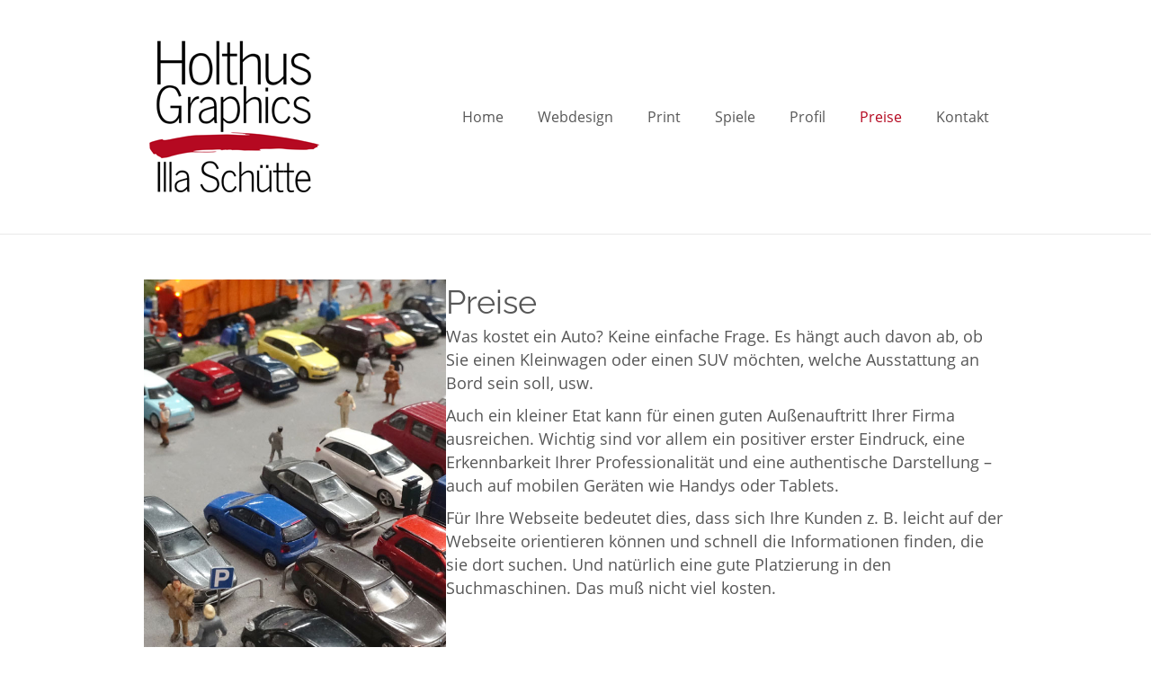

--- FILE ---
content_type: text/html; charset=UTF-8
request_url: https://holthus-graphics.de/preise/
body_size: 10280
content:
<!DOCTYPE html>
<html lang="de">
<head>
<meta charset="UTF-8" />
<meta name='viewport' content='width=device-width, initial-scale=1.0' />
<meta http-equiv='X-UA-Compatible' content='IE=edge' />
<link rel="profile" href="https://gmpg.org/xfn/11" />
<meta name='robots' content='index, follow, max-image-preview:large, max-snippet:-1, max-video-preview:-1' />
	<style>img:is([sizes="auto" i], [sizes^="auto," i]) { contain-intrinsic-size: 3000px 1500px }</style>
	
	<!-- This site is optimized with the Yoast SEO plugin v25.3.1 - https://yoast.com/wordpress/plugins/seo/ -->
	<title>Preise - Holthus Graphics</title>
	<meta name="description" content="Der Preis ist nicht alles. Auch ein kleiner Etat kann für einen guten Außenauftritt Ihrer Firma ausreichen. Ich mache Ihnen gerne ein passendes Angebot." />
	<link rel="canonical" href="https://holthus-graphics.de/preise/" />
	<meta property="og:locale" content="de_DE" />
	<meta property="og:type" content="article" />
	<meta property="og:title" content="Preise - Holthus Graphics" />
	<meta property="og:description" content="Der Preis ist nicht alles. Auch ein kleiner Etat kann für einen guten Außenauftritt Ihrer Firma ausreichen. Ich mache Ihnen gerne ein passendes Angebot." />
	<meta property="og:url" content="https://holthus-graphics.de/preise/" />
	<meta property="og:site_name" content="Holthus Graphics" />
	<meta property="article:modified_time" content="2022-07-06T11:27:55+00:00" />
	<meta property="og:image" content="https://holthus-graphics.de/wp-content/uploads/2019/12/preise.jpg" />
	<meta name="twitter:card" content="summary_large_image" />
	<meta name="twitter:label1" content="Geschätzte Lesezeit" />
	<meta name="twitter:data1" content="1 Minute" />
	<script type="application/ld+json" class="yoast-schema-graph">{"@context":"https://schema.org","@graph":[{"@type":"WebPage","@id":"https://holthus-graphics.de/preise/","url":"https://holthus-graphics.de/preise/","name":"Preise - Holthus Graphics","isPartOf":{"@id":"https://holthus-graphics.de/#website"},"primaryImageOfPage":{"@id":"https://holthus-graphics.de/preise/#primaryimage"},"image":{"@id":"https://holthus-graphics.de/preise/#primaryimage"},"thumbnailUrl":"https://holthus-graphics.de/wp-content/uploads/2019/12/preise.jpg","datePublished":"2019-12-01T17:08:00+00:00","dateModified":"2022-07-06T11:27:55+00:00","description":"Der Preis ist nicht alles. Auch ein kleiner Etat kann für einen guten Außenauftritt Ihrer Firma ausreichen. Ich mache Ihnen gerne ein passendes Angebot.","breadcrumb":{"@id":"https://holthus-graphics.de/preise/#breadcrumb"},"inLanguage":"de","potentialAction":[{"@type":"ReadAction","target":["https://holthus-graphics.de/preise/"]}]},{"@type":"ImageObject","inLanguage":"de","@id":"https://holthus-graphics.de/preise/#primaryimage","url":"https://holthus-graphics.de/wp-content/uploads/2019/12/preise.jpg","contentUrl":"https://holthus-graphics.de/wp-content/uploads/2019/12/preise.jpg","width":600,"height":800,"caption":"Verschiedene Ausführungen"},{"@type":"BreadcrumbList","@id":"https://holthus-graphics.de/preise/#breadcrumb","itemListElement":[{"@type":"ListItem","position":1,"name":"Startseite","item":"https://holthus-graphics.de/"},{"@type":"ListItem","position":2,"name":"Preise"}]},{"@type":"WebSite","@id":"https://holthus-graphics.de/#website","url":"https://holthus-graphics.de/","name":"Holthus Graphics","description":"Grafik + Webdesign","publisher":{"@id":"https://holthus-graphics.de/#organization"},"potentialAction":[{"@type":"SearchAction","target":{"@type":"EntryPoint","urlTemplate":"https://holthus-graphics.de/?s={search_term_string}"},"query-input":{"@type":"PropertyValueSpecification","valueRequired":true,"valueName":"search_term_string"}}],"inLanguage":"de"},{"@type":"Organization","@id":"https://holthus-graphics.de/#organization","name":"Holthus Graphics","url":"https://holthus-graphics.de/","logo":{"@type":"ImageObject","inLanguage":"de","@id":"https://holthus-graphics.de/#/schema/logo/image/","url":"https://holthus-graphics.de/wp-content/uploads/2016/11/Holthus-Logo_200px.png","contentUrl":"https://holthus-graphics.de/wp-content/uploads/2016/11/Holthus-Logo_200px.png","width":200,"height":200,"caption":"Holthus Graphics"},"image":{"@id":"https://holthus-graphics.de/#/schema/logo/image/"}}]}</script>
	<!-- / Yoast SEO plugin. -->


<link rel="alternate" type="application/rss+xml" title="Holthus Graphics &raquo; Feed" href="https://holthus-graphics.de/feed/" />
<link rel="alternate" type="application/rss+xml" title="Holthus Graphics &raquo; Kommentar-Feed" href="https://holthus-graphics.de/comments/feed/" />
<script>
window._wpemojiSettings = {"baseUrl":"https:\/\/s.w.org\/images\/core\/emoji\/16.0.1\/72x72\/","ext":".png","svgUrl":"https:\/\/s.w.org\/images\/core\/emoji\/16.0.1\/svg\/","svgExt":".svg","source":{"concatemoji":"https:\/\/holthus-graphics.de\/wp-includes\/js\/wp-emoji-release.min.js?ver=6.8.3"}};
/*! This file is auto-generated */
!function(s,n){var o,i,e;function c(e){try{var t={supportTests:e,timestamp:(new Date).valueOf()};sessionStorage.setItem(o,JSON.stringify(t))}catch(e){}}function p(e,t,n){e.clearRect(0,0,e.canvas.width,e.canvas.height),e.fillText(t,0,0);var t=new Uint32Array(e.getImageData(0,0,e.canvas.width,e.canvas.height).data),a=(e.clearRect(0,0,e.canvas.width,e.canvas.height),e.fillText(n,0,0),new Uint32Array(e.getImageData(0,0,e.canvas.width,e.canvas.height).data));return t.every(function(e,t){return e===a[t]})}function u(e,t){e.clearRect(0,0,e.canvas.width,e.canvas.height),e.fillText(t,0,0);for(var n=e.getImageData(16,16,1,1),a=0;a<n.data.length;a++)if(0!==n.data[a])return!1;return!0}function f(e,t,n,a){switch(t){case"flag":return n(e,"\ud83c\udff3\ufe0f\u200d\u26a7\ufe0f","\ud83c\udff3\ufe0f\u200b\u26a7\ufe0f")?!1:!n(e,"\ud83c\udde8\ud83c\uddf6","\ud83c\udde8\u200b\ud83c\uddf6")&&!n(e,"\ud83c\udff4\udb40\udc67\udb40\udc62\udb40\udc65\udb40\udc6e\udb40\udc67\udb40\udc7f","\ud83c\udff4\u200b\udb40\udc67\u200b\udb40\udc62\u200b\udb40\udc65\u200b\udb40\udc6e\u200b\udb40\udc67\u200b\udb40\udc7f");case"emoji":return!a(e,"\ud83e\udedf")}return!1}function g(e,t,n,a){var r="undefined"!=typeof WorkerGlobalScope&&self instanceof WorkerGlobalScope?new OffscreenCanvas(300,150):s.createElement("canvas"),o=r.getContext("2d",{willReadFrequently:!0}),i=(o.textBaseline="top",o.font="600 32px Arial",{});return e.forEach(function(e){i[e]=t(o,e,n,a)}),i}function t(e){var t=s.createElement("script");t.src=e,t.defer=!0,s.head.appendChild(t)}"undefined"!=typeof Promise&&(o="wpEmojiSettingsSupports",i=["flag","emoji"],n.supports={everything:!0,everythingExceptFlag:!0},e=new Promise(function(e){s.addEventListener("DOMContentLoaded",e,{once:!0})}),new Promise(function(t){var n=function(){try{var e=JSON.parse(sessionStorage.getItem(o));if("object"==typeof e&&"number"==typeof e.timestamp&&(new Date).valueOf()<e.timestamp+604800&&"object"==typeof e.supportTests)return e.supportTests}catch(e){}return null}();if(!n){if("undefined"!=typeof Worker&&"undefined"!=typeof OffscreenCanvas&&"undefined"!=typeof URL&&URL.createObjectURL&&"undefined"!=typeof Blob)try{var e="postMessage("+g.toString()+"("+[JSON.stringify(i),f.toString(),p.toString(),u.toString()].join(",")+"));",a=new Blob([e],{type:"text/javascript"}),r=new Worker(URL.createObjectURL(a),{name:"wpTestEmojiSupports"});return void(r.onmessage=function(e){c(n=e.data),r.terminate(),t(n)})}catch(e){}c(n=g(i,f,p,u))}t(n)}).then(function(e){for(var t in e)n.supports[t]=e[t],n.supports.everything=n.supports.everything&&n.supports[t],"flag"!==t&&(n.supports.everythingExceptFlag=n.supports.everythingExceptFlag&&n.supports[t]);n.supports.everythingExceptFlag=n.supports.everythingExceptFlag&&!n.supports.flag,n.DOMReady=!1,n.readyCallback=function(){n.DOMReady=!0}}).then(function(){return e}).then(function(){var e;n.supports.everything||(n.readyCallback(),(e=n.source||{}).concatemoji?t(e.concatemoji):e.wpemoji&&e.twemoji&&(t(e.twemoji),t(e.wpemoji)))}))}((window,document),window._wpemojiSettings);
</script>
<style id='cf-frontend-style-inline-css'>
@font-face {
	font-family: 'Raleway';
	font-weight: 400;
	font-display: auto;
	font-fallback: Sans Serif;
	src: url('https://holthus-graphics.de/wp-content/uploads/2022/09/raleway-v28-latin-regular.woff2') format('woff2'),
		url('https://holthus-graphics.de/wp-content/uploads/2022/09/raleway-v28-latin-regular.woff') format('woff');
}
@font-face {
	font-family: 'Raleway';
	font-weight: 400;
	font-display: auto;
	font-fallback: Sans Serif;
	src: url('https://holthus-graphics.de/wp-content/uploads/2022/09/raleway-v28-latin-regular.woff2') format('woff2'),
		url('https://holthus-graphics.de/wp-content/uploads/2022/09/raleway-v28-latin-regular.woff') format('woff');
}
@font-face {
	font-family: 'Open Sans';
	font-weight: 400;
	font-display: auto;
	font-fallback: Sans Serif;
	src: url('https://holthus-graphics.de/wp-content/uploads/2022/09/open-sans-v17-latin-ext_latin-regular.woff2') format('woff2'),
		url('https://holthus-graphics.de/wp-content/uploads/2022/09/open-sans-v17-latin-ext_latin-regular.woff') format('woff');
}
@font-face {
	font-family: 'Open Sans';
	font-weight: 700;
	font-display: auto;
	font-fallback: Sans Serif;
	src: url('https://holthus-graphics.de/wp-content/uploads/2022/09/open-sans-v17-latin-ext_latin-700.woff2') format('woff2'),
		url('https://holthus-graphics.de/wp-content/uploads/2022/09/open-sans-v17-latin-ext_latin-700.woff') format('woff');
}
@font-face {
	font-family: 'Open Sans';
	font-weight: 400;
	font-display: auto;
	font-fallback: Sans Serif;
	src: url('https://holthus-graphics.de/wp-content/uploads/2022/09/open-sans-v17-latin-ext_latin-regular.woff2') format('woff2'),
		url('https://holthus-graphics.de/wp-content/uploads/2022/09/open-sans-v17-latin-ext_latin-regular.woff') format('woff');
}
@font-face {
	font-family: 'Open Sans';
	font-weight: 700;
	font-display: auto;
	font-fallback: Sans Serif;
	src: url('https://holthus-graphics.de/wp-content/uploads/2022/09/open-sans-v17-latin-ext_latin-700.woff2') format('woff2'),
		url('https://holthus-graphics.de/wp-content/uploads/2022/09/open-sans-v17-latin-ext_latin-700.woff') format('woff');
}
</style>
<style id='wp-emoji-styles-inline-css'>

	img.wp-smiley, img.emoji {
		display: inline !important;
		border: none !important;
		box-shadow: none !important;
		height: 1em !important;
		width: 1em !important;
		margin: 0 0.07em !important;
		vertical-align: -0.1em !important;
		background: none !important;
		padding: 0 !important;
	}
</style>
<link rel='stylesheet' id='wp-block-library-css' href='https://holthus-graphics.de/wp-includes/css/dist/block-library/style.min.css?ver=6.8.3' media='all' />
<style id='wp-block-library-theme-inline-css'>
.wp-block-audio :where(figcaption){color:#555;font-size:13px;text-align:center}.is-dark-theme .wp-block-audio :where(figcaption){color:#ffffffa6}.wp-block-audio{margin:0 0 1em}.wp-block-code{border:1px solid #ccc;border-radius:4px;font-family:Menlo,Consolas,monaco,monospace;padding:.8em 1em}.wp-block-embed :where(figcaption){color:#555;font-size:13px;text-align:center}.is-dark-theme .wp-block-embed :where(figcaption){color:#ffffffa6}.wp-block-embed{margin:0 0 1em}.blocks-gallery-caption{color:#555;font-size:13px;text-align:center}.is-dark-theme .blocks-gallery-caption{color:#ffffffa6}:root :where(.wp-block-image figcaption){color:#555;font-size:13px;text-align:center}.is-dark-theme :root :where(.wp-block-image figcaption){color:#ffffffa6}.wp-block-image{margin:0 0 1em}.wp-block-pullquote{border-bottom:4px solid;border-top:4px solid;color:currentColor;margin-bottom:1.75em}.wp-block-pullquote cite,.wp-block-pullquote footer,.wp-block-pullquote__citation{color:currentColor;font-size:.8125em;font-style:normal;text-transform:uppercase}.wp-block-quote{border-left:.25em solid;margin:0 0 1.75em;padding-left:1em}.wp-block-quote cite,.wp-block-quote footer{color:currentColor;font-size:.8125em;font-style:normal;position:relative}.wp-block-quote:where(.has-text-align-right){border-left:none;border-right:.25em solid;padding-left:0;padding-right:1em}.wp-block-quote:where(.has-text-align-center){border:none;padding-left:0}.wp-block-quote.is-large,.wp-block-quote.is-style-large,.wp-block-quote:where(.is-style-plain){border:none}.wp-block-search .wp-block-search__label{font-weight:700}.wp-block-search__button{border:1px solid #ccc;padding:.375em .625em}:where(.wp-block-group.has-background){padding:1.25em 2.375em}.wp-block-separator.has-css-opacity{opacity:.4}.wp-block-separator{border:none;border-bottom:2px solid;margin-left:auto;margin-right:auto}.wp-block-separator.has-alpha-channel-opacity{opacity:1}.wp-block-separator:not(.is-style-wide):not(.is-style-dots){width:100px}.wp-block-separator.has-background:not(.is-style-dots){border-bottom:none;height:1px}.wp-block-separator.has-background:not(.is-style-wide):not(.is-style-dots){height:2px}.wp-block-table{margin:0 0 1em}.wp-block-table td,.wp-block-table th{word-break:normal}.wp-block-table :where(figcaption){color:#555;font-size:13px;text-align:center}.is-dark-theme .wp-block-table :where(figcaption){color:#ffffffa6}.wp-block-video :where(figcaption){color:#555;font-size:13px;text-align:center}.is-dark-theme .wp-block-video :where(figcaption){color:#ffffffa6}.wp-block-video{margin:0 0 1em}:root :where(.wp-block-template-part.has-background){margin-bottom:0;margin-top:0;padding:1.25em 2.375em}
</style>
<style id='classic-theme-styles-inline-css'>
/*! This file is auto-generated */
.wp-block-button__link{color:#fff;background-color:#32373c;border-radius:9999px;box-shadow:none;text-decoration:none;padding:calc(.667em + 2px) calc(1.333em + 2px);font-size:1.125em}.wp-block-file__button{background:#32373c;color:#fff;text-decoration:none}
</style>
<style id='global-styles-inline-css'>
:root{--wp--preset--aspect-ratio--square: 1;--wp--preset--aspect-ratio--4-3: 4/3;--wp--preset--aspect-ratio--3-4: 3/4;--wp--preset--aspect-ratio--3-2: 3/2;--wp--preset--aspect-ratio--2-3: 2/3;--wp--preset--aspect-ratio--16-9: 16/9;--wp--preset--aspect-ratio--9-16: 9/16;--wp--preset--color--black: #000000;--wp--preset--color--cyan-bluish-gray: #abb8c3;--wp--preset--color--white: #ffffff;--wp--preset--color--pale-pink: #f78da7;--wp--preset--color--vivid-red: #cf2e2e;--wp--preset--color--luminous-vivid-orange: #ff6900;--wp--preset--color--luminous-vivid-amber: #fcb900;--wp--preset--color--light-green-cyan: #7bdcb5;--wp--preset--color--vivid-green-cyan: #00d084;--wp--preset--color--pale-cyan-blue: #8ed1fc;--wp--preset--color--vivid-cyan-blue: #0693e3;--wp--preset--color--vivid-purple: #9b51e0;--wp--preset--color--fl-heading-text: #575757;--wp--preset--color--fl-body-bg: #ffffff;--wp--preset--color--fl-body-text: #575757;--wp--preset--color--fl-accent: #b50921;--wp--preset--color--fl-accent-hover: #575757;--wp--preset--color--fl-topbar-bg: #ffffff;--wp--preset--color--fl-topbar-text: #575757;--wp--preset--color--fl-topbar-link: #b50921;--wp--preset--color--fl-topbar-hover: #575757;--wp--preset--color--fl-header-bg: #ffffff;--wp--preset--color--fl-header-text: #575757;--wp--preset--color--fl-header-link: #575757;--wp--preset--color--fl-header-hover: #b50921;--wp--preset--color--fl-nav-bg: #ffffff;--wp--preset--color--fl-nav-link: #b50921;--wp--preset--color--fl-nav-hover: #575757;--wp--preset--color--fl-content-bg: #ffffff;--wp--preset--color--fl-footer-widgets-bg: #ffffff;--wp--preset--color--fl-footer-widgets-text: #000000;--wp--preset--color--fl-footer-widgets-link: #000000;--wp--preset--color--fl-footer-widgets-hover: #b50921;--wp--preset--color--fl-footer-bg: #ffffff;--wp--preset--color--fl-footer-text: #575757;--wp--preset--color--fl-footer-link: #575757;--wp--preset--color--fl-footer-hover: #b50921;--wp--preset--gradient--vivid-cyan-blue-to-vivid-purple: linear-gradient(135deg,rgba(6,147,227,1) 0%,rgb(155,81,224) 100%);--wp--preset--gradient--light-green-cyan-to-vivid-green-cyan: linear-gradient(135deg,rgb(122,220,180) 0%,rgb(0,208,130) 100%);--wp--preset--gradient--luminous-vivid-amber-to-luminous-vivid-orange: linear-gradient(135deg,rgba(252,185,0,1) 0%,rgba(255,105,0,1) 100%);--wp--preset--gradient--luminous-vivid-orange-to-vivid-red: linear-gradient(135deg,rgba(255,105,0,1) 0%,rgb(207,46,46) 100%);--wp--preset--gradient--very-light-gray-to-cyan-bluish-gray: linear-gradient(135deg,rgb(238,238,238) 0%,rgb(169,184,195) 100%);--wp--preset--gradient--cool-to-warm-spectrum: linear-gradient(135deg,rgb(74,234,220) 0%,rgb(151,120,209) 20%,rgb(207,42,186) 40%,rgb(238,44,130) 60%,rgb(251,105,98) 80%,rgb(254,248,76) 100%);--wp--preset--gradient--blush-light-purple: linear-gradient(135deg,rgb(255,206,236) 0%,rgb(152,150,240) 100%);--wp--preset--gradient--blush-bordeaux: linear-gradient(135deg,rgb(254,205,165) 0%,rgb(254,45,45) 50%,rgb(107,0,62) 100%);--wp--preset--gradient--luminous-dusk: linear-gradient(135deg,rgb(255,203,112) 0%,rgb(199,81,192) 50%,rgb(65,88,208) 100%);--wp--preset--gradient--pale-ocean: linear-gradient(135deg,rgb(255,245,203) 0%,rgb(182,227,212) 50%,rgb(51,167,181) 100%);--wp--preset--gradient--electric-grass: linear-gradient(135deg,rgb(202,248,128) 0%,rgb(113,206,126) 100%);--wp--preset--gradient--midnight: linear-gradient(135deg,rgb(2,3,129) 0%,rgb(40,116,252) 100%);--wp--preset--font-size--small: 13px;--wp--preset--font-size--medium: 20px;--wp--preset--font-size--large: 36px;--wp--preset--font-size--x-large: 42px;--wp--preset--spacing--20: 0.44rem;--wp--preset--spacing--30: 0.67rem;--wp--preset--spacing--40: 1rem;--wp--preset--spacing--50: 1.5rem;--wp--preset--spacing--60: 2.25rem;--wp--preset--spacing--70: 3.38rem;--wp--preset--spacing--80: 5.06rem;--wp--preset--shadow--natural: 6px 6px 9px rgba(0, 0, 0, 0.2);--wp--preset--shadow--deep: 12px 12px 50px rgba(0, 0, 0, 0.4);--wp--preset--shadow--sharp: 6px 6px 0px rgba(0, 0, 0, 0.2);--wp--preset--shadow--outlined: 6px 6px 0px -3px rgba(255, 255, 255, 1), 6px 6px rgba(0, 0, 0, 1);--wp--preset--shadow--crisp: 6px 6px 0px rgba(0, 0, 0, 1);}:where(.is-layout-flex){gap: 0.5em;}:where(.is-layout-grid){gap: 0.5em;}body .is-layout-flex{display: flex;}.is-layout-flex{flex-wrap: wrap;align-items: center;}.is-layout-flex > :is(*, div){margin: 0;}body .is-layout-grid{display: grid;}.is-layout-grid > :is(*, div){margin: 0;}:where(.wp-block-columns.is-layout-flex){gap: 2em;}:where(.wp-block-columns.is-layout-grid){gap: 2em;}:where(.wp-block-post-template.is-layout-flex){gap: 1.25em;}:where(.wp-block-post-template.is-layout-grid){gap: 1.25em;}.has-black-color{color: var(--wp--preset--color--black) !important;}.has-cyan-bluish-gray-color{color: var(--wp--preset--color--cyan-bluish-gray) !important;}.has-white-color{color: var(--wp--preset--color--white) !important;}.has-pale-pink-color{color: var(--wp--preset--color--pale-pink) !important;}.has-vivid-red-color{color: var(--wp--preset--color--vivid-red) !important;}.has-luminous-vivid-orange-color{color: var(--wp--preset--color--luminous-vivid-orange) !important;}.has-luminous-vivid-amber-color{color: var(--wp--preset--color--luminous-vivid-amber) !important;}.has-light-green-cyan-color{color: var(--wp--preset--color--light-green-cyan) !important;}.has-vivid-green-cyan-color{color: var(--wp--preset--color--vivid-green-cyan) !important;}.has-pale-cyan-blue-color{color: var(--wp--preset--color--pale-cyan-blue) !important;}.has-vivid-cyan-blue-color{color: var(--wp--preset--color--vivid-cyan-blue) !important;}.has-vivid-purple-color{color: var(--wp--preset--color--vivid-purple) !important;}.has-black-background-color{background-color: var(--wp--preset--color--black) !important;}.has-cyan-bluish-gray-background-color{background-color: var(--wp--preset--color--cyan-bluish-gray) !important;}.has-white-background-color{background-color: var(--wp--preset--color--white) !important;}.has-pale-pink-background-color{background-color: var(--wp--preset--color--pale-pink) !important;}.has-vivid-red-background-color{background-color: var(--wp--preset--color--vivid-red) !important;}.has-luminous-vivid-orange-background-color{background-color: var(--wp--preset--color--luminous-vivid-orange) !important;}.has-luminous-vivid-amber-background-color{background-color: var(--wp--preset--color--luminous-vivid-amber) !important;}.has-light-green-cyan-background-color{background-color: var(--wp--preset--color--light-green-cyan) !important;}.has-vivid-green-cyan-background-color{background-color: var(--wp--preset--color--vivid-green-cyan) !important;}.has-pale-cyan-blue-background-color{background-color: var(--wp--preset--color--pale-cyan-blue) !important;}.has-vivid-cyan-blue-background-color{background-color: var(--wp--preset--color--vivid-cyan-blue) !important;}.has-vivid-purple-background-color{background-color: var(--wp--preset--color--vivid-purple) !important;}.has-black-border-color{border-color: var(--wp--preset--color--black) !important;}.has-cyan-bluish-gray-border-color{border-color: var(--wp--preset--color--cyan-bluish-gray) !important;}.has-white-border-color{border-color: var(--wp--preset--color--white) !important;}.has-pale-pink-border-color{border-color: var(--wp--preset--color--pale-pink) !important;}.has-vivid-red-border-color{border-color: var(--wp--preset--color--vivid-red) !important;}.has-luminous-vivid-orange-border-color{border-color: var(--wp--preset--color--luminous-vivid-orange) !important;}.has-luminous-vivid-amber-border-color{border-color: var(--wp--preset--color--luminous-vivid-amber) !important;}.has-light-green-cyan-border-color{border-color: var(--wp--preset--color--light-green-cyan) !important;}.has-vivid-green-cyan-border-color{border-color: var(--wp--preset--color--vivid-green-cyan) !important;}.has-pale-cyan-blue-border-color{border-color: var(--wp--preset--color--pale-cyan-blue) !important;}.has-vivid-cyan-blue-border-color{border-color: var(--wp--preset--color--vivid-cyan-blue) !important;}.has-vivid-purple-border-color{border-color: var(--wp--preset--color--vivid-purple) !important;}.has-vivid-cyan-blue-to-vivid-purple-gradient-background{background: var(--wp--preset--gradient--vivid-cyan-blue-to-vivid-purple) !important;}.has-light-green-cyan-to-vivid-green-cyan-gradient-background{background: var(--wp--preset--gradient--light-green-cyan-to-vivid-green-cyan) !important;}.has-luminous-vivid-amber-to-luminous-vivid-orange-gradient-background{background: var(--wp--preset--gradient--luminous-vivid-amber-to-luminous-vivid-orange) !important;}.has-luminous-vivid-orange-to-vivid-red-gradient-background{background: var(--wp--preset--gradient--luminous-vivid-orange-to-vivid-red) !important;}.has-very-light-gray-to-cyan-bluish-gray-gradient-background{background: var(--wp--preset--gradient--very-light-gray-to-cyan-bluish-gray) !important;}.has-cool-to-warm-spectrum-gradient-background{background: var(--wp--preset--gradient--cool-to-warm-spectrum) !important;}.has-blush-light-purple-gradient-background{background: var(--wp--preset--gradient--blush-light-purple) !important;}.has-blush-bordeaux-gradient-background{background: var(--wp--preset--gradient--blush-bordeaux) !important;}.has-luminous-dusk-gradient-background{background: var(--wp--preset--gradient--luminous-dusk) !important;}.has-pale-ocean-gradient-background{background: var(--wp--preset--gradient--pale-ocean) !important;}.has-electric-grass-gradient-background{background: var(--wp--preset--gradient--electric-grass) !important;}.has-midnight-gradient-background{background: var(--wp--preset--gradient--midnight) !important;}.has-small-font-size{font-size: var(--wp--preset--font-size--small) !important;}.has-medium-font-size{font-size: var(--wp--preset--font-size--medium) !important;}.has-large-font-size{font-size: var(--wp--preset--font-size--large) !important;}.has-x-large-font-size{font-size: var(--wp--preset--font-size--x-large) !important;}
:where(.wp-block-post-template.is-layout-flex){gap: 1.25em;}:where(.wp-block-post-template.is-layout-grid){gap: 1.25em;}
:where(.wp-block-columns.is-layout-flex){gap: 2em;}:where(.wp-block-columns.is-layout-grid){gap: 2em;}
:root :where(.wp-block-pullquote){font-size: 1.5em;line-height: 1.6;}
</style>
<link rel='stylesheet' id='fl-builder-layout-12981-css' href='https://holthus-graphics.de/wp-content/uploads/bb-plugin/cache/12981-layout.css?ver=598cd54fe47ebccb171a8e560572ef0d' media='all' />
<link rel='stylesheet' id='wpmf-singleimage-popup-style-css' href='https://holthus-graphics.de/wp-content/plugins/wp-media-folder/assets/css/display-gallery/magnific-popup.css?ver=0.9.9' media='all' />
<link rel='stylesheet' id='jquery-magnificpopup-css' href='https://holthus-graphics.de/wp-content/plugins/bb-plugin/css/jquery.magnificpopup.min.css?ver=2.9.1.1' media='all' />
<link rel='stylesheet' id='font-awesome-5-css' href='https://holthus-graphics.de/wp-content/plugins/bb-plugin/fonts/fontawesome/5.15.4/css/all.min.css?ver=2.9.1.1' media='all' />
<link rel='stylesheet' id='base-css' href='https://holthus-graphics.de/wp-content/themes/bb-theme/css/base.min.css?ver=1.7.18.1' media='all' />
<link rel='stylesheet' id='fl-automator-skin-css' href='https://holthus-graphics.de/wp-content/uploads/bb-theme/skin-685ba07f32798.css?ver=1.7.18.1' media='all' />
<link rel='stylesheet' id='fl-child-theme-css' href='https://holthus-graphics.de/wp-content/themes/bb-theme-child/style.css?ver=6.8.3' media='all' />
<script src="https://holthus-graphics.de/wp-includes/js/jquery/jquery.min.js?ver=3.7.1" id="jquery-core-js"></script>
<script src="https://holthus-graphics.de/wp-includes/js/jquery/jquery-migrate.min.js?ver=3.4.1" id="jquery-migrate-js"></script>
<script src="https://holthus-graphics.de/wp-content/plugins/wp-media-folder/assets/js/single_image_lightbox/single_image_lightbox.js?ver=6.0.7" id="wpmf-singleimage-lightbox-js"></script>
<link rel="https://api.w.org/" href="https://holthus-graphics.de/wp-json/" /><link rel="alternate" title="JSON" type="application/json" href="https://holthus-graphics.de/wp-json/wp/v2/pages/12981" /><link rel="EditURI" type="application/rsd+xml" title="RSD" href="https://holthus-graphics.de/xmlrpc.php?rsd" />
<meta name="generator" content="WordPress 6.8.3" />
<link rel='shortlink' href='https://holthus-graphics.de/?p=12981' />
<link rel="alternate" title="oEmbed (JSON)" type="application/json+oembed" href="https://holthus-graphics.de/wp-json/oembed/1.0/embed?url=https%3A%2F%2Fholthus-graphics.de%2Fpreise%2F" />
<link rel="alternate" title="oEmbed (XML)" type="text/xml+oembed" href="https://holthus-graphics.de/wp-json/oembed/1.0/embed?url=https%3A%2F%2Fholthus-graphics.de%2Fpreise%2F&#038;format=xml" />
<link rel="icon" href="https://holthus-graphics.de/wp-content/uploads/2016/11/favicon.png" sizes="32x32" />
<link rel="icon" href="https://holthus-graphics.de/wp-content/uploads/2016/11/favicon.png" sizes="192x192" />
<link rel="apple-touch-icon" href="https://holthus-graphics.de/wp-content/uploads/2016/11/favicon.png" />
<meta name="msapplication-TileImage" content="https://holthus-graphics.de/wp-content/uploads/2016/11/favicon.png" />
</head>
<body class="wp-singular page-template-default page page-id-12981 wp-theme-bb-theme wp-child-theme-bb-theme-child fl-builder fl-builder-2-9-1-1 fl-theme-1-7-18-1 fl-no-js fl-framework-base fl-preset-default fl-full-width fl-nav-mobile-offcanvas fl-offcanvas-overlay-right fl-shrink fl-submenu-toggle" itemscope="itemscope" itemtype="https://schema.org/WebPage">
<a aria-label="Zum Inhalt springen" class="fl-screen-reader-text" href="#fl-main-content">Zum Inhalt springen</a><div class="fl-page">
	<header class="fl-page-header fl-page-header-primary fl-page-nav-right fl-page-nav-toggle-icon fl-page-nav-toggle-visible-mobile" itemscope="itemscope" itemtype="https://schema.org/WPHeader"  role="banner">
	<div class="fl-page-header-wrap">
		<div class="fl-page-header-container container">
			<div class="fl-page-header-row row">
				<div class="col-sm-12 col-md-4 fl-page-header-logo-col">
					<div class="fl-page-header-logo" itemscope="itemscope" itemtype="https://schema.org/Organization">
						<a href="https://holthus-graphics.de/" itemprop="url"><img class="fl-logo-img" loading="false" data-no-lazy="1"   itemscope itemtype="https://schema.org/ImageObject" src="https://holthus-graphics.de/wp-content/uploads/2016/11/Holthus-Logo_200px.png" data-retina="https://holthus-graphics.de/wp-content/uploads/2016/11/Holthus-Logo_400px.png" data-mobile="https://holthus-graphics.de/wp-content/uploads/2016/11/Holthus-Logo_80px.png" data-mobile-width="80" data-mobile-height="80" title="" width="200" data-width="200" height="200" data-height="200" alt="Holthus Graphics" /><meta itemprop="name" content="Holthus Graphics" /></a>
											</div>
				</div>
				<div class="col-sm-12 col-md-8 fl-page-nav-col">
					<div class="fl-page-nav-wrap">
						<nav class="fl-page-nav fl-nav navbar navbar-default navbar-expand-md" aria-label="Header Menü" itemscope="itemscope" itemtype="https://schema.org/SiteNavigationElement" role="navigation">
							<button type="button" class="navbar-toggle navbar-toggler" data-toggle="collapse" data-target=".fl-page-nav-collapse">
								<span><i class="fas fa-bars" aria-hidden="true"></i><span class="sr-only">Navigation</span></span>
							</button>
							<div class="fl-page-nav-collapse collapse navbar-collapse">
								<ul id="menu-top" class="nav navbar-nav navbar-right menu fl-theme-menu"><li id="menu-item-13007" class="menu-item menu-item-type-post_type menu-item-object-page menu-item-home menu-item-13007 nav-item"><a href="https://holthus-graphics.de/" class="nav-link">Home</a></li>
<li id="menu-item-12167" class="menu-item menu-item-type-post_type menu-item-object-page menu-item-12167 nav-item"><a href="https://holthus-graphics.de/webdesign/" class="nav-link">Webdesign</a></li>
<li id="menu-item-12168" class="menu-item menu-item-type-post_type menu-item-object-page menu-item-has-children menu-item-12168 nav-item"><a href="https://holthus-graphics.de/print/" class="nav-link">Print</a><div class="fl-submenu-icon-wrap"><span class="fl-submenu-toggle-icon"></span></div>
<ul class="sub-menu">
	<li id="menu-item-12580" class="menu-item menu-item-type-post_type menu-item-object-page menu-item-12580 nav-item"><a href="https://holthus-graphics.de/corporate-design/" class="nav-link">Corporate Design</a></li>
	<li id="menu-item-12582" class="menu-item menu-item-type-post_type menu-item-object-page menu-item-12582 nav-item"><a href="https://holthus-graphics.de/cover/" class="nav-link">Cover</a></li>
	<li id="menu-item-12577" class="menu-item menu-item-type-post_type menu-item-object-page menu-item-12577 nav-item"><a href="https://holthus-graphics.de/flyer/" class="nav-link">Flyer</a></li>
	<li id="menu-item-12579" class="menu-item menu-item-type-post_type menu-item-object-page menu-item-12579 nav-item"><a href="https://holthus-graphics.de/kataloge/" class="nav-link">Kataloge</a></li>
	<li id="menu-item-12578" class="menu-item menu-item-type-post_type menu-item-object-page menu-item-12578 nav-item"><a href="https://holthus-graphics.de/plakate/" class="nav-link">Plakate</a></li>
</ul>
</li>
<li id="menu-item-13006" class="menu-item menu-item-type-post_type menu-item-object-page menu-item-13006 nav-item"><a href="https://holthus-graphics.de/spiele/" class="nav-link">Spiele</a></li>
<li id="menu-item-12616" class="menu-item menu-item-type-post_type menu-item-object-page menu-item-12616 nav-item"><a href="https://holthus-graphics.de/profil/" class="nav-link">Profil</a></li>
<li id="menu-item-12987" class="menu-item menu-item-type-post_type menu-item-object-page current-menu-item page_item page-item-12981 current_page_item menu-item-12987 nav-item"><a href="https://holthus-graphics.de/preise/" aria-current="page" class="nav-link">Preise</a></li>
<li id="menu-item-12166" class="menu-item menu-item-type-post_type menu-item-object-page menu-item-12166 nav-item"><a href="https://holthus-graphics.de/kontakt/" class="nav-link">Kontakt</a></li>
</ul>							</div>
						</nav>
					</div>
				</div>
			</div>
		</div>
	</div>
</header><!-- .fl-page-header -->
	<div id="fl-main-content" class="fl-page-content" itemprop="mainContentOfPage" role="main">

		
<div class="fl-content-full container">
	<div class="row">
		<div class="fl-content col-md-12">
			<article class="fl-post post-12981 page type-page status-publish hentry" id="fl-post-12981" itemscope="itemscope" itemtype="https://schema.org/CreativeWork">

			<div class="fl-post-content clearfix" itemprop="text">
		<div class="fl-builder-content fl-builder-content-12981 fl-builder-content-primary fl-builder-global-templates-locked" data-post-id="12981"><div class="fl-row fl-row-fixed-width fl-row-bg-none fl-node-5de3ac6fc01bc fl-row-default-height fl-row-align-center" data-node="5de3ac6fc01bc">
	<div class="fl-row-content-wrap">
						<div class="fl-row-content fl-row-fixed-width fl-node-content">
		
<div class="fl-col-group fl-node-5de3ac6fc7044" data-node="5de3ac6fc7044">
			<div class="fl-col fl-node-5de3ac6fc70ac fl-col-bg-color fl-col-has-cols" data-node="5de3ac6fc70ac">
	<div class="fl-col-content fl-node-content">
<div class="fl-col-group fl-node-5de4cfb3c9a6e fl-col-group-nested" data-node="5de4cfb3c9a6e">
			<div class="fl-col fl-node-5de4cfb3c9b1b fl-col-bg-color fl-col-small" data-node="5de4cfb3c9b1b">
	<div class="fl-col-content fl-node-content"><div class="fl-module fl-module-photo fl-node-5de4d1863bd6f" data-node="5de4d1863bd6f">
	<div class="fl-module-content fl-node-content">
		<div class="fl-photo fl-photo-align-center" itemscope itemtype="https://schema.org/ImageObject">
	<div class="fl-photo-content fl-photo-img-jpg">
				<img fetchpriority="high" decoding="async" class="fl-photo-img wp-image-13010 size-full" src="https://holthus-graphics.de/wp-content/uploads/2019/12/preise.jpg" alt="Verschiedene Ausführungen" itemprop="image" height="800" width="600" srcset="https://holthus-graphics.de/wp-content/uploads/2019/12/preise.jpg 600w, https://holthus-graphics.de/wp-content/uploads/2019/12/preise-225x300.jpg 225w" sizes="(max-width: 600px) 100vw, 600px" />
					</div>
	</div>
	</div>
</div>
</div>
</div>
			<div class="fl-col fl-node-5de4cfb3c9b1f fl-col-bg-color" data-node="5de4cfb3c9b1f">
	<div class="fl-col-content fl-node-content"><div class="fl-module fl-module-heading fl-node-5de3ac97267de" data-node="5de3ac97267de">
	<div class="fl-module-content fl-node-content">
		<h1 class="fl-heading">
		<span class="fl-heading-text">Preise</span>
	</h1>
	</div>
</div>
<div class="fl-module fl-module-rich-text fl-node-5de3bd620eb4a" data-node="5de3bd620eb4a">
	<div class="fl-module-content fl-node-content">
		<div class="fl-rich-text">
	<p>Was kostet ein Auto? Keine einfache Frage. Es hängt auch davon ab, ob Sie einen Kleinwagen oder einen SUV möchten, welche Ausstattung an Bord sein soll, usw.</p>
<p>Auch ein kleiner Etat kann für einen guten Außenauftritt Ihrer Firma ausreichen. Wichtig sind vor allem ein positiver erster Eindruck, eine Erkennbarkeit Ihrer Professionalität und eine authentische Darstellung – auch auf mobilen Geräten wie Handys oder Tablets.</p>
<p>Für Ihre Webseite bedeutet dies, dass sich Ihre Kunden z. B. leicht auf der Webseite orientieren können und schnell die Informationen finden, die sie dort suchen. Und natürlich eine gute Platzierung in den Suchmaschinen. Das muß nicht viel kosten.</p>
</div>
	</div>
</div>
</div>
</div>
	</div>

<div class="fl-col-group fl-node-5de4d5e09d513 fl-col-group-nested" data-node="5de4d5e09d513">
			<div class="fl-col fl-node-5de4d5e09d56d fl-col-bg-color" data-node="5de4d5e09d56d">
	<div class="fl-col-content fl-node-content"><div class="fl-module fl-module-rich-text fl-node-5de4d5e6b07d5" data-node="5de4d5e6b07d5">
	<div class="fl-module-content fl-node-content">
		<div class="fl-rich-text">
	<p>Ich erstelle Ihnen gerne ein Angebot für Ihren Webauftritt oder andere Marketing-Aktionen. Rufen Sie mich an unter 04642-923 663 oder schicken Sie mir eine E-Mail an<a href="mailto:illa@holthus-graphics.de"> illa@holthus-graphics.de</a>.</p>
</div>
	</div>
</div>
</div>
</div>
	</div>
</div>
</div>
	</div>
		</div>
	</div>
</div>
</div><div class="uabb-js-breakpoint" style="display: none;"></div>	</div><!-- .fl-post-content -->
	
</article>

<!-- .fl-post -->
		</div>
	</div>
</div>


	</div><!-- .fl-page-content -->
		<footer class="fl-page-footer-wrap" itemscope="itemscope" itemtype="https://schema.org/WPFooter"  role="contentinfo">
		<div class="fl-page-footer">
	<div class="fl-page-footer-container container">
		<div class="fl-page-footer-row row">
			<div class="col-md-12 text-center clearfix"><div class="fl-page-footer-text fl-page-footer-text-1">© Illa Schütte | <a href="impressum">Impressum</a> | <a href="datenschutz">Datenschutz</a></div></div>					</div>
	</div>
</div><!-- .fl-page-footer -->
	</footer>
		</div><!-- .fl-page -->
<script type="speculationrules">
{"prefetch":[{"source":"document","where":{"and":[{"href_matches":"\/*"},{"not":{"href_matches":["\/wp-*.php","\/wp-admin\/*","\/wp-content\/uploads\/*","\/wp-content\/*","\/wp-content\/plugins\/*","\/wp-content\/themes\/bb-theme-child\/*","\/wp-content\/themes\/bb-theme\/*","\/*\\?(.+)"]}},{"not":{"selector_matches":"a[rel~=\"nofollow\"]"}},{"not":{"selector_matches":".no-prefetch, .no-prefetch a"}}]},"eagerness":"conservative"}]}
</script>
<script src="https://holthus-graphics.de/wp-content/uploads/bb-plugin/cache/12981-layout.js?ver=5b518e9e8e739c7f887d524f81f76612" id="fl-builder-layout-12981-js"></script>
<script src="https://holthus-graphics.de/wp-content/plugins/wp-media-folder/assets/js/display-gallery/jquery.magnific-popup.min.js?ver=0.9.9" id="wpmf-gallery-popup-js"></script>
<script src="https://holthus-graphics.de/wp-content/plugins/bb-plugin/js/jquery.ba-throttle-debounce.min.js?ver=2.9.1.1" id="jquery-throttle-js"></script>
<script src="https://holthus-graphics.de/wp-content/plugins/bb-plugin/js/jquery.imagesloaded.min.js?ver=2.9.1.1" id="imagesloaded-js"></script>
<script src="https://holthus-graphics.de/wp-content/plugins/bb-plugin/js/jquery.magnificpopup.min.js?ver=2.9.1.1" id="jquery-magnificpopup-js"></script>
<script id="fl-automator-js-extra">
var themeopts = {"medium_breakpoint":"992","mobile_breakpoint":"768","lightbox":"enabled","scrollTopPosition":"800"};
</script>
<script src="https://holthus-graphics.de/wp-content/themes/bb-theme/js/theme.min.js?ver=1.7.18.1" id="fl-automator-js"></script>
</body>
</html>


--- FILE ---
content_type: text/css
request_url: https://holthus-graphics.de/wp-content/themes/bb-theme-child/style.css?ver=6.8.3
body_size: 153
content:
/*
Theme Name: Beaver Builder Child Theme
Theme URI: http://www.wpbeaverbuilder.com
Version: 1.0
Description: Child theme for Holthus Graphics.
Author: Illa Schütte
Author URI: https://holthus-graphics.de
template: bb-theme
*/

/* Add your custom styles here... */ 

.envirabox-theme-base .envirabox-image-wrap .env-gallery {
	border-radius: 0;
	border: 0!important;
	background:#cccccc;
}
